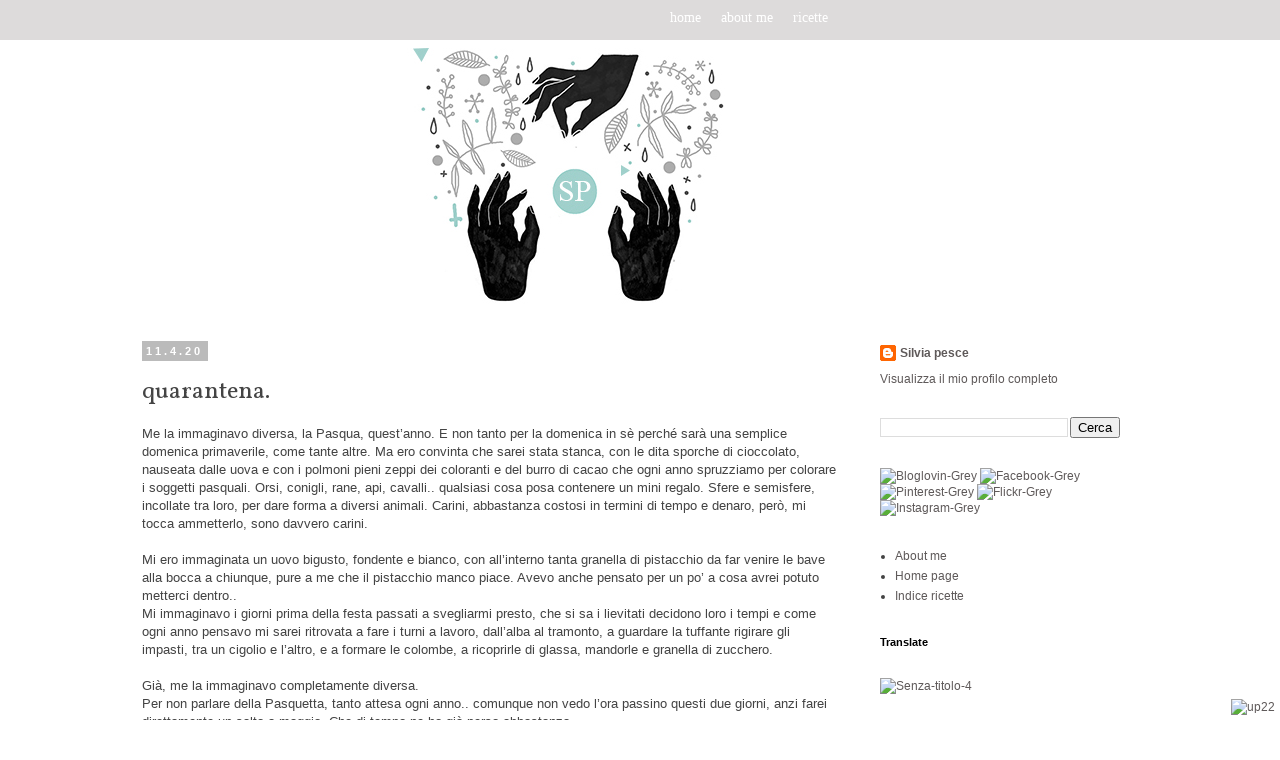

--- FILE ---
content_type: text/plain
request_url: https://www.google-analytics.com/j/collect?v=1&_v=j102&a=1742290132&t=pageview&_s=1&dl=https%3A%2F%2Fcraftmarmalade.blogspot.com%2F2020%2F04%2Fquarantena.html&ul=en-us%40posix&dt=craft%20marmalade%3A%20quarantena.&sr=1280x720&vp=1280x720&_u=IEBAAEABAAAAACAAI~&jid=920581291&gjid=194080181&cid=28024508.1765447913&tid=UA-52456304-1&_gid=214982940.1765447913&_r=1&_slc=1&z=431284917
body_size: -454
content:
2,cG-X3PZWT7DZB